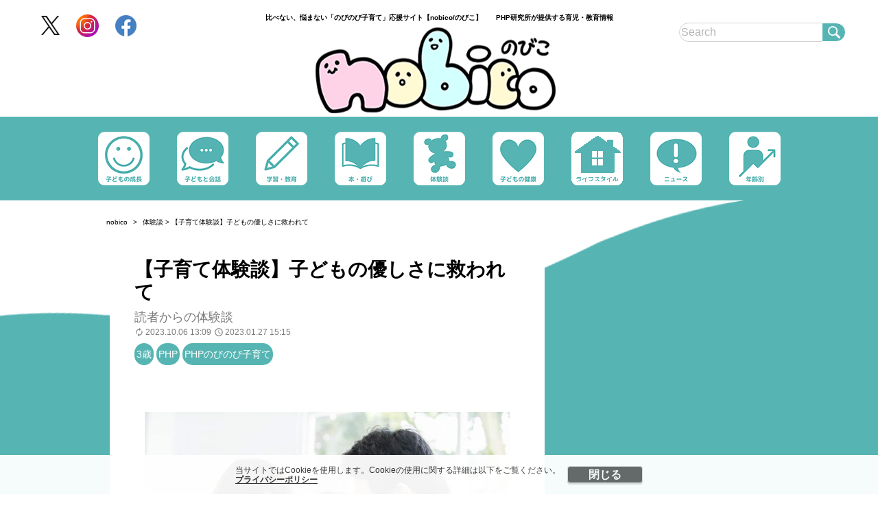

--- FILE ---
content_type: text/html; charset=UTF-8
request_url: https://family.php.co.jp/2023/01/27/post_143/
body_size: 46609
content:
<!DOCTYPE html PUBLIC "-//W3C//DTD XHTML 1.0 Strict//EN" "http://www.w3.org/TR/xhtml1/DTD/xhtml1-strict.dtd">
<html xmlns="http://www.w3.org/1999/xhtml">
<head>
	<!-- Google Tag Manager -->
	<script>(function(w,d,s,l,i){w[l]=w[l]||[];w[l].push({'gtm.start':
		new Date().getTime(),event:'gtm.js'});var f=d.getElementsByTagName(s)[0],
		j=d.createElement(s),dl=l!='dataLayer'?'&l='+l:'';j.async=true;j.src=
		'https://www.googletagmanager.com/gtm.js?id='+i+dl;f.parentNode.insertBefore(j,f);
	})(window,document,'script','dataLayer','GTM-M59W9QH');</script>
	<!-- End Google Tag Manager -->
	<meta http-equiv="Content-Type" content="text/html; charset=UTF-8" />
	<meta name="viewport" content="width=device-width, initial-scale=1.0" />
	<meta http-equiv="Content-Security-Policy" content="upgrade-insecure-requests">
	<title>【子育て体験談】子どもの優しさに救われて|のびのび子育て応援サイト【nobico/のびこ】</title>
	<!--seo-->
	<link rel="canonical" href="https://family.php.co.jp/2023/01/27/post_143/">
	<link rel="prerender" href="https://family.php.co.jp/2023/01/27/post_143/" />
			<meta property="article:author" content="読者からの体験談"/>	<link rel="preload" as="image" href="/wp-content/uploads/2023/01/57260747px-630x441.jpg">			<link rel="amphtml" href="https://family.php.co.jp/2023/01/27/post_143/amp/" />
			<!--/seo-->
	<script>window.dataLayer = window.dataLayer || [];dataLayer.push({"is_single":"1","singlepage":"1"})</script>
	<meta http-equiv="Content-Security-Policy" content="upgrade-insecure-requests">
	<meta name="description" content="幼稚園受験の帰り道、うっかり定期入れを失くしてしまった岡﨑さん。すると、息子さんが...。※本記事は『PHPのびのび子育て』（2021年5月号）に掲載され、..." />
	<meta name="keywords" content="3歳,PHP,PHPのびのび子育て,family_php" />
	<link rel="shortcut icon" href="../img/apple-touch-icon-180x180.png">
	<link rel="apple-touch-icon" href="../img/icon-196x196.png"/>
	<link rel="preconnect" href="https://fonts.googleapis.com">
	<link rel="preconnect" href="https://fonts.gstatic.com" crossorigin>
	<link href="https://fonts.googleapis.com/css2?family=Noto+Sans+JP:wght@300;400;700&display=swap" rel="stylesheet">
	<!--sns系-->
	<meta property="fb:admins" content="" />
	<meta property="fb:app_id" content="276088895845181" />
	<meta property="og:locale" content="ja_JP" />
	<meta property="og:type" content="website" />
	<meta property="og:title" content="【子育て体験談】子どもの優しさに救われて" />
	<meta property="og:description" content="幼稚園受験の帰り道、うっかり定期入れを失くしてしまった岡﨑さん。すると、息子さんが...。※本記事は『PHPのびのび子育て』（2021年5月号）に掲載され、..." />
	<meta property="og:url" content="https://family.php.co.jp/2023/01/27/post_143/" />
	<meta property="og:site_name" content="nobico | nobico/のびこ｜比べない、悩まない「のびのび子育て」応援サイト" />
	<meta property="og:image" content="https://family.php.co.jp/wp-content/uploads/2023/01/57260747px.jpg" />
	<meta property="image_src" content="https://family.php.co.jp/wp-content/uploads/2023/01/57260747px.jpg" />
	<meta name="twitter:card" content="summary_large_image" />
	<meta name="twitter:site" content="@php_nobinobi" />
	<meta name="twitter:url" content="https://family.php.co.jp/2023/01/27/post_143/" />
	<meta name="twitter:title" content="【子育て体験談】子どもの優しさに救われて" />
	<meta name="twitter:description" content="幼稚園受験の帰り道、うっかり定期入れを失くしてしまった岡﨑さん。すると、息子さんが...。※本記事は『PHPのびのび子育て』（2021年5月号）に掲載され、..." />
	<meta name="twitter:image" content="https://family.php.co.jp/wp-content/uploads/2023/01/57260747px.jpg" />
	<script type='application/ld+json'>{"@context":"https:\/\/schema.org","@graph":[{"@type":"Organization","@id":"https:\/\/family.php.co.jp\/#organization","url":"https:\/\/www.php.co.jp\/","logo":"https:\/\/www.php.co.jp\/image?url=%2Fimg%2Flogo_g.webp","name":"\u682a\u5f0f\u4f1a\u793e\u30d4\u30fc\u30a8\u30a4\u30c1\u30d4\u30fc\u7814\u7a76\u6240","description":"\u51fa\u7248\u4e8b\u696d","email":"book@php.co.jp","telephone":"+81-075-681-8818","address":{"@type":"PostalAddress","streetAddress":"\u5357\u533a\u897f\u4e5d\u6761\u5317\u30ce\u5185\u753a11\u756a\u5730","addressLocality":"\u4eac\u90fd\u5e02","addressCountry":"JP","addressRegion":"\u4eac\u90fd\u5e9c","postalCode":"601-8411"},"image":"https:\/\/www.php.co.jp\/image?url=%2Fimg%2Flogo_g.webp"},{"@type":"WebSite","@id":"https:\/\/family.php.co.jp#website","name":"nobico\uff08\u306e\u3073\u3053\uff09","url":"https:\/\/family.php.co.jp","description":"nobico\u306f\u3010\u6bd4\u3079\u306a\u3044\u3001\u60a9\u307e\u306a\u3044\u300c\u306e\u3073\u306e\u3073\u5b50\u80b2\u3066\u300d\u5fdc\u63f4\u30b5\u30a4\u30c8\u3011\u3067\u3059\u3002\u6210\u9577\u3001\u767a\u9054\u3001\u5b66\u7fd2\u306a\u3069\u3001\u7686\u69d8\u304c\u4e0d\u5b89\u3084\u7591\u554f\u306b\u601d\u3046\u30c6\u30fc\u30de\u3092\u7a4d\u6975\u7684\u306b\u53d6\u308a\u4e0a\u3052\u3001\u5c02\u9580\u5bb6\u306b\u3088\u308b\u78ba\u304b\u306a\u60c5\u5831\u3084\u4f53\u9a13\u8ac7\u3092\u591a\u304f\u63b2\u8f09\u3057\u3066\u3044\u307e\u3059\u3002","publisher":{"@id":"https:\/\/family.php.co.jp\/#organization"},"potentialAction":{"@type":"SearchAction","target":"https:\/\/family.php.co.jp\/?s={search_term_string}","query-input":"required name=search_term_string"}},{"@type":["NewsArticle"],"@id":"https:\/\/family.php.co.jp\/2023\/01\/27\/post_143\/#newsarticle","headline":"\u3010\u5b50\u80b2\u3066\u4f53\u9a13\u8ac7\u3011\u5b50\u3069\u3082\u306e\u512a\u3057\u3055\u306b\u6551\u308f\u308c\u3066","datePublished":"2023-10-06T13:09:03+09:00","dateModified":"2023-01-27T15:15:20+09:00","keywords":"3\u6b73,PHP,PHP\u306e\u3073\u306e\u3073\u5b50\u80b2\u3066,family_php","mainEntityOfPage":{"@id":"https:\/\/family.php.co.jp\/2023\/01\/27\/post_143\/#WebPage"},"isPartOf":{"@id":"https:\/\/family.php.co.jp\/2023\/01\/27\/post_143\/#WebPage"},"image":{"@id":"https:\/\/family.php.co.jp\/2023\/01\/27\/post_143\/#primaryimage"},"publisher":{"@id":"https:\/\/family.php.co.jp\/#organization"},"author":[{"@id":"https:\/\/family.php.co.jp\/#\/schema\/person\/143authors0"}]},{"@type":["WebPage"],"@id":"https:\/\/family.php.co.jp\/2023\/01\/27\/post_143\/#WebPage","url":"https:\/\/family.php.co.jp\/2023\/01\/27\/post_143\/","inLanguage":"ja-JP","name":"\u3010\u5b50\u80b2\u3066\u4f53\u9a13\u8ac7\u3011\u5b50\u3069\u3082\u306e\u512a\u3057\u3055\u306b\u6551\u308f\u308c\u3066|\u306e\u3073\u306e\u3073\u5b50\u80b2\u3066\u5fdc\u63f4\u30b5\u30a4\u30c8\u3010nobico\/\u306e\u3073\u3053\u3011","datePublished":"2023-10-06T13:09:03+09:00","dateModified":"2023-01-27T15:15:20+09:00","description":"\u5e7c\u7a1a\u5712\u53d7\u9a13\u306e\u5e30\u308a\u9053\u3001\u3046\u3063\u304b\u308a\u5b9a\u671f\u5165\u308c\u3092\u5931\u304f\u3057\u3066\u3057\u307e\u3063\u305f\u5ca1\ufa11\u3055\u3093\u3002\u3059\u308b\u3068\u3001\u606f\u5b50\u3055\u3093\u304c...\u3002\u203b\u672c\u8a18\u4e8b\u306f\u300ePHP\u306e\u3073\u306e\u3073\u5b50\u80b2\u3066\u300f\uff082021\u5e745\u6708\u53f7\uff09\u306b\u63b2\u8f09\u3055\u308c\u3001...","isPartOf":{"@id":"https:\/\/family.php.co.jp#website"},"breadcrumb":{"@id":"https:\/\/family.php.co.jp\/2023\/01\/27\/post_143\/#breadcrumb"},"primaryImageOfPage":{"@id":"https:\/\/family.php.co.jp\/2023\/01\/27\/post_143\/#primaryimage"}},{"@type":["ImageObject"],"@id":"https:\/\/family.php.co.jp\/2023\/01\/27\/post_143\/#primaryimage","url":"https:\/\/family.php.co.jp\/wp-content\/uploads\/2023\/01\/57260747px.jpg","width":1200,"height":840},{"@type":"Person","@id":"https:\/\/family.php.co.jp\/#\/schema\/person\/143authors0","name":"\u8aad\u8005\u304b\u3089\u306e\u4f53\u9a13\u8ac7"},{"@type":"BreadcrumbList","@id":"https:\/\/family.php.co.jp\/2023\/01\/27\/post_143\/#breadcrumb","itemListElement":[{"@type":"ListItem","position":1,"item":{"@type":"WebPage","@id":"https:\/\/family.php.co.jp","url":"https:\/\/family.php.co.jp","name":"HOME"}},{"@type":"ListItem","position":2,"item":{"@type":"WebPage","@id":"https:\/\/family.php.co.jp\/category\/experience\/","url":"https:\/\/family.php.co.jp\/category\/experience\/","name":"\u4f53\u9a13\u8ac7\u30cb\u30e5\u30fc\u30b9"}},{"@type":"ListItem","position":3,"item":{"@type":"WebPage","@id":"https:\/\/family.php.co.jp\/2023\/01\/27\/post_143\/","url":"https:\/\/family.php.co.jp\/2023\/01\/27\/post_143\/","name":"\u3010\u5b50\u80b2\u3066\u4f53\u9a13\u8ac7\u3011\u5b50\u3069\u3082\u306e\u512a\u3057\u3055\u306b\u6551\u308f\u308c\u3066"}}]}]}</script>
		<meta name='robots' content='max-image-preview:large' />
<style id='classic-theme-styles-inline-css' type='text/css'>
/*! This file is auto-generated */
.wp-block-button__link{color:#fff;background-color:#32373c;border-radius:9999px;box-shadow:none;text-decoration:none;padding:calc(.667em + 2px) calc(1.333em + 2px);font-size:1.125em}.wp-block-file__button{background:#32373c;color:#fff;text-decoration:none}
</style>
<link rel='stylesheet' id='style-css' href='https://family.php.co.jp/wp-content/themes/family_php/pc/style.css?ver=20250204' type='text/css' media='all' />
<link rel='stylesheet' id='style-slick-css' href='https://family.php.co.jp/wp-content/themes/family_php/pc/style-slick.css?ver=20250120' type='text/css' media='all' />
<script type="text/javascript"  src="https://codoc.jp/js/cms.js?ver=6.5.7" id="codoc-injector-js-js"  data-usercode="p5JQGNyCBw" defer></script>
<style>.grecaptcha-badge { visibility: hidden; }</style>
<link rel="icon" href="/wp-content/themes/family_php/img/site-icon-80.png" sizes="32x32" />
<link rel="icon" href="/wp-content/themes/family_php/img/logo-smartnews-family_php.png" sizes="192x192" />
<link rel="apple-touch-icon" href="/wp-content/themes/family_php/img/logo-smartnews-family_php.png" />
<meta name="msapplication-TileImage" content="/wp-content/themes/family_php/img/logo-smartnews-family_php.png" />
	<!--pfa_pc_in_head_tag-->
<script async src="https://pagead2.googlesyndication.com/pagead/js/adsbygoogle.js?client=ca-pub-8583711850758836" crossorigin="anonymous"></script>
<!--//pfa_pc_in_head_tag-->
		<script async type="application/javascript" src="https://news.google.com/swg/js/v1/swg-basic.js"></script>
	<script>
	(self.SWG_BASIC = self.SWG_BASIC || []).push( basicSubscriptions => {
		basicSubscriptions.init({ type: "NewsArticle", isPartOfType: ["Product"], isPartOfProductId: "CAowrY_JCw:openaccess", clientOptions: { theme: "light", lang: "ja" }, });
	});
	</script>
	
</head>
<body class="home blog">
<div class="body_wrap">
<div class="cookie-consent">
    <div class="cookie-text">当サイトではCookieを使用します。Cookieの使用に関する詳細は以下をご覧ください。
        <a href="https://family.php.co.jp/cookie/">プライバシーポリシー</a>
    </div>
    <div class="cookie-agree">閉じる</div>
</div>
<!-- Google Tag Manager (noscript) -->
<noscript><iframe src="https://www.googletagmanager.com/ns.html?id=GTM-M59W9QH"
                  height="0" width="0" style="display:none;visibility:hidden"></iframe></noscript>
<!-- End Google Tag Manager (noscript) -->
<div id="header" style="height: 170px;margin-bottom: 120px;">
    <div class="headInner">
        <h1 class="lead">比べない、悩まない「のびのび子育て」応援サイト【nobico/のびこ】　　PHP研究所が提供する育児・教育情報
        </h1>
        <div class="control">
            <div class="sns">
                <div><a href="https://twitter.com/PHP_nobico" target="_blank"><img src="https://family.php.co.jp/wp-content/themes/family_php/pc/img/icon_twitter.png" width="27" height="27" alt="Twitter"></a></div>
                <div><a href="https://www.instagram.com/php_nobico/" target="_blank"><img src="https://family.php.co.jp/wp-content/themes/family_php/pc/img/icon_insta.svg" width="33" height="33" alt="Instagram"></a></div>
                <div><a href="https://www.facebook.com/family.P" target="_blank"><img src="https://family.php.co.jp/wp-content/themes/family_php/pc/img/icon_facebook.png" width="31" height="31" alt="facebook"></a></div>
            </div>
            			<div class="search">
            				<form action="/" method="GET">
            					<input type="text" name="s" placeholder="Search"><button type="submit">検索</button>
            				</form>
            			</div>
        </div>
        <div class="logo"><a href="https://family.php.co.jp/"><img src="https://family.php.co.jp/wp-content/themes/family_php/pc/img/logo.png" width="350" height="125" alt="nobico"></a></div>
    </div>
</div>
<!-- #header -->
<div class="breadcrumb"><ol><li class="breadcrumb__item"><a href="https://family.php.co.jp">nobico</a></li><li class="breadcrumb__item"><a href="https://family.php.co.jp/category/experience/"><span>体験談</span></a></li><span>&nbsp;&gt;&nbsp;<span>【子育て体験談】子どもの優しさに救われて</span></span></ol></div><!-- .breadcrumb -->

<div id="topContent">
	<div class="content-wrapper">
		<main id="main" class="single" role="main" style="background-color: #FFF;">
			<article class="post" style="padding: 1em 1em 0 1em;">
				<header class="postHead">
					<h1 class="title">【子育て体験談】子どもの優しさに救われて</h1>
                    <div class="info">
                        <div class="author">読者からの体験談</div>
                        <div>
                            <span class="time" style="font-size: 12px;"><img class="date_icon" src="https://family.php.co.jp/wp-content/themes/family_php/pc/img/icon-modified.svg" width="14" height="18" alt="" style="margin: 4px 2px 0 0;filter: invert(50%) sepia(0%) saturate(11%) hue-rotate(143deg) brightness(101%) contrast(87%);}">2023.10.06 13:09</span>
                            <span class="time" style="font-size: 12px;"><img class="date_icon" src="https://family.php.co.jp/wp-content/themes/family_php/pc/img/icon-published.svg" width="14" height="18" alt="" style="margin: 4px 2px 0 0;filter: invert(50%) sepia(0%) saturate(11%) hue-rotate(143deg) brightness(101%) contrast(87%);}">2023.01.27 15:15</span>
                        </div>
                    </div>
                    <div class="entryTagList" style="margin: 0.5em 0;"><span data-ga_lab="articleList_tags_3歳"><a style="font-weight: unset;" href="https://family.php.co.jp/tag/3%e6%ad%b3/">3歳</a></span><span data-ga_lab="articleList_tags_PHP"><a style="font-weight: unset;" href="https://family.php.co.jp/tag/php/">PHP</a></span><span data-ga_lab="articleList_tags_PHPのびのび子育て"><a style="font-weight: unset;" href="https://family.php.co.jp/tag/php%e3%81%ae%e3%81%b3%e3%81%ae%e3%81%b3%e5%ad%90%e8%82%b2%e3%81%a6/">PHPのびのび子育て</a></span></div>
				</header>

				<div class="entrybody">
											<p><img fetchpriority="high" decoding="async" src="/wp-content/uploads/2023/01/57260747px-630x441.jpg" alt="【子育て体験談】子どもの優しさに救われての画像1" width="630" height="441" /></p><ul style="margin: auto"><li class="category" style="padding: 0.5em 0;"><a href="https://family.php.co.jp/category/experience/">体験談</a></li></ul>
<p><strong>幼稚園受験の帰り道、うっかり定期入れを失くしてしまった岡﨑さん。すると、息子さんが&#8230;。</strong><br />
※本記事は『PHPのびのび子育て』（2021年5月号）に掲載され、WEBサイト「PHPファミリー」にて公開されたものです</p>
<h2 class="line">子どもの優しさに救われて～負けそうな私を立ち直らせてくれたできごと</h2>
<p>私には、３歳になったばかりの息子がいます。親のひいき目かもしれませんが、思慮深く、思いやりのある優しい子です。</p>
<p>ある日曜日。２つめの幼稚園受験を終えた、電車での帰り道のことです。ほっとしつつ、多忙な夫と直前まで幼稚園選びの方針をすり合わせることができず、朝からきつい言葉を受けて落ち込んでいました。</p>
<p>面接後に公園に寄って、力尽きてスヤスヤと眠る息子を抱え、愛おしい重みを感じながら、私も座席でウトウトしてしまいました。最寄り駅につき、改札を通ろうとすると、定期入れが見当たりません。焦って鞄を慌ただしく漁るも、やっぱりない。どうしよう、大事なものを&#8230;&#8230;。</p><div style="margin: 0 auto 20px auto;"><!--pfa_pc_in_article01-->
<!--nobico_pc_in-article1-->
<ins class="adsbygoogle"
     style="display:block; text-align:center;"
     data-ad-layout="in-article"
     data-ad-format="fluid"
     data-ad-client="ca-pub-8583711850758836"
     data-ad-slot="7139102617"></ins>
<script>
     (adsbygoogle = window.adsbygoogle || []).push({});
</script>
<!--//pfa_pc_in_article01--></div>
<p>夫の冷ややかな目線を感じながら、今朝の口論を思い出し、青ざめる私。夫と言い合う気力は、私にはもうありませんでした。すると、目を覚ましてしまった息子がきょとんとしつつ、すぐに事情を察して、</p>
<p>「だいじょうぶだよー！　ぜったい、ぜったい見つかるからね。車掌さんが、見つけて、○○駅（最寄り駅）まで、持ってきてくれるからね。○○ちゃんが（息子自身のこと）、お母さんに、とどけてあげるからね！」と、何度も何度も言ってくれたのです。</p>
<p>その力強く、優しい言葉に、目頭が熱くなるのを抑えられませんでした。<br />
ありがとう、ありがとう。何度も息子にお礼を言い、抱きしめました。<br />
おかげさまで、定期入れは無事、最寄り駅からほど近い駅で見つかり、後日、息子と取りに行きました。</p>
<p>駅の奥の奥にある落とし物窓口へ、文句ひとつ言わず張り切ってついてきてくれた息子。本当に頼もしく、救われる思いでした。</p>
<p>その後も、折りに触れて、<br />
「お母さん、大好きだよ〜」<br />
「お母さん、生まれてきてくれて、ありがとう」<br />
と、ぎゅっと抱きついてくれる息子に、日々どれだけ癒やされ、活力をもらっていることでしょう。</p>
<p>息子を授かったこと、優しく成長してくれていることに、感謝してもしきれません。息子は、まだ生まれて３年。もちろん、ありのままの感情そのままに、機嫌を損ねたりすることもあります。</p>
<p>ですが、今回の出来事は、息子の心の成長と優しさを実感することができる大切な思い出になりました。子どもの純粋無垢で、素直な感情表現には、大人の私たちも学ばされることが多くあります。</p>
<p>私も息子を見習って、これからは素直に、相手を思いやる気持ち、安心させてあげたいという気持ちを、伝えていきたいと思いました。<br />
息子に、心からのありがとう。<br />
<br />
岡崎華（東京都）<br />
</p><div style="margin: 0 auto 20px auto;"></div>									</div>
				
				<div class="authorinfo"><div class="authorinfo__image"><img src="/wp-content/uploads/2024/08/authorlogo3.jpg" width="128" height="128" alt="nobico（のびこ）編集部" loading="lazy" /></div><div class="authorinfo__txt "><p class="authorinfo__title"><a href="https://family.php.co.jp/authors/nobico/">nobico（のびこ）編集部</a></p><p>PHP研究所が提供する育児・教育情報。比べない、悩まない「のびのび子育て」応援サイト。</p><p>X:<a href="https://twitter.com/PHP_nobico" target="_blank">@PHP_nobico</a></p><p>Instagram:<a href="https://www.instagram.com/php_nobico/" target="_blank">@php_nobico</a></p></div></div>
        <div class="bookinfo">
                </div>
			</article>
            <div class="pager-wrapper">
                <div class="pager">
                                    </div>
            </div>
            <!-- .pager -->
									<div id="relationEntry">
						<h3 class="titlebar">関連記事</h3>
						<ul><li class="hasphoto"><a href="https://family.php.co.jp/2023/02/01/post_356/"></a><h3 class="relation_title"><a href="https://family.php.co.jp/2023/02/01/post_356/">【子育て体験談】&#8221;ニコニコ笑顔&#8221;で乗り越えていける</a></h3></li><li class="hasphoto"><a href="https://family.php.co.jp/2023/02/01/post_333/"></a><h3 class="relation_title"><a href="https://family.php.co.jp/2023/02/01/post_333/">【子育て体験談】いつか大きくなる君へ</a></h3></li><li class="hasphoto"><a href="https://family.php.co.jp/2023/02/01/post_292/"></a><h3 class="relation_title"><a href="https://family.php.co.jp/2023/02/01/post_292/">【子育て体験談】失敗は成功のもと</a></h3></li></ul>					</div>
				                        <!--pfa_pc_entry_under-->
<!--nobico_pc_multiplex-->
<ins class="adsbygoogle"
     style="display:block"
     data-ad-format="autorelaxed"
     data-ad-client="ca-pub-8583711850758836"
　  data-matched-content-rows-num="6"
     data-matched-content-columns-num="2"
     data-matched-content-ui-type="image_stacked"
     data-ad-slot="9170262711"></ins>
<script>
     (adsbygoogle = window.adsbygoogle || []).push({});
</script>
<!--//pfa_pc_entry_under-->                        <section class="topSection">
                <div class="topSectionConents">
                    <div class="topSectionTitle">
                        <span><img src="https://family.php.co.jp/wp-content/themes/family_php/pc/img/recommend.png" alt="logo"></span>
                        <h2 class="titleText">編集部おすすめ</h2>
                    </div>
                    <div class="topSectionConentsInner">
                        <div class="topSectionConents_item"><span class="newIcon"></span><div class="postwrapper"><article class="postBox"><div class="image"><a href="https://family.php.co.jp/2025/11/19/post_38910/"><img src="/wp-content/uploads/2025/11/2511mario06-320x224.jpg" width="320" height="240" alt="マリオのつみきで６歳も本気遊び！「つみきマリオ スペシャルセット」が大きくなっても夢中で遊べる理由" loading="lazy" /></a><ul><li class="category"><a href="https://family.php.co.jp/category/interst/">本・遊び</a></li></ul></div><div class="text"><div class="entryTitle"><a href="https://family.php.co.jp/2025/11/19/post_38910/">マリオのつみきで６歳も本気遊び！「つみきマリオ スペシャルセット」が大きくなっても夢中で遊べる理由</a><ul><li class="time">nobico編集部[PR]</li><li class="time" style="font-size: 12px;">2026.01.20</li></ul></div></div></article><span class="entryTagList"><span data-ga_lab="articleList_tags_PR"><a style="font-weight: unset;" href="https://family.php.co.jp/tag/pr/">PR</a></span><span data-ga_lab="articleList_tags_おもちゃ"><a style="font-weight: unset;" href="https://family.php.co.jp/tag/%e3%81%8a%e3%82%82%e3%81%a1%e3%82%83/">おもちゃ</a></span><span data-ga_lab="articleList_tags_マイマリオ"><a style="font-weight: unset;" href="https://family.php.co.jp/tag/%e3%83%9e%e3%82%a4%e3%83%9e%e3%83%aa%e3%82%aa/">マイマリオ</a></span><span data-ga_lab="articleList_tags_マリオ"><a style="font-weight: unset;" href="https://family.php.co.jp/tag/%e3%83%9e%e3%83%aa%e3%82%aa/">マリオ</a></span><span data-ga_lab="articleList_tags_任天堂"><a style="font-weight: unset;" href="https://family.php.co.jp/tag/%e4%bb%bb%e5%a4%a9%e5%a0%82/">任天堂</a></span><span data-ga_lab="articleList_tags_未就学児"><a style="font-weight: unset;" href="https://family.php.co.jp/tag/%e6%9c%aa%e5%b0%b1%e5%ad%a6%e5%85%90/">未就学児</a></span><span data-ga_lab="articleList_tags_遊び"><a style="font-weight: unset;" href="https://family.php.co.jp/tag/%e9%81%8a%e3%81%b3/">遊び</a></span></span></div></div><div class="topSectionConents_item"><span class="newIcon"></span><div class="postwrapper"><article class="postBox"><div class="image"><a href="https://family.php.co.jp/2025/04/29/post_32122/"><img src="/wp-content/uploads/2025/04/90267093px-320x224.jpg" width="320" height="240" alt="発達障害の子が年中になって見せた変化...親子にとってプラスだった「療育通い」（もしかしてうちの子、発達障害!? 第7話）" loading="lazy" /></a><ul><li class="category"><a href="https://family.php.co.jp/category/experience/">体験談</a></li></ul></div><div class="text"><div class="entryTitle"><a href="https://family.php.co.jp/2025/04/29/post_32122/">発達障害の子が年中になって見せた変化...親子にとってプラスだった「療育通い」（もしかしてうちの子、発達障害!? 第7話）</a><ul><li class="time">河原崎美香</li><li class="time" style="font-size: 12px;">2026.01.20</li></ul></div></div></article><span class="entryTagList"><span data-ga_lab="articleList_tags_もしかしてうちの子、発達障害!?"><a style="font-weight: unset;" href="https://family.php.co.jp/tag/%e3%82%82%e3%81%97%e3%81%8b%e3%81%97%e3%81%a6%e3%81%86%e3%81%a1%e3%81%ae%e5%ad%90%e3%80%81%e7%99%ba%e9%81%94%e9%9a%9c%e5%ae%b3/">もしかしてうちの子、発達障害!?</a></span><span data-ga_lab="articleList_tags_河原崎美香"><a style="font-weight: unset;" href="https://family.php.co.jp/tag/%e6%b2%b3%e5%8e%9f%e5%b4%8e%e7%be%8e%e9%a6%99/">河原崎美香</a></span><span data-ga_lab="articleList_tags_療育"><a style="font-weight: unset;" href="https://family.php.co.jp/tag/%e7%99%82%e8%82%b2/">療育</a></span></span></div></div><div class="topSectionConents_item"><span class="newIcon"></span><div class="postwrapper"><article class="postBox"><div class="image"><a href="https://family.php.co.jp/2024/09/05/post_22570/"><img src="/wp-content/uploads/2024/04/240326sydneyishi06-320x224.jpg" width="320" height="240" alt="週7で塾通い「不器用な姉と器用な弟」のその後　東大に合格したのはどっち？" loading="lazy" /></a><ul><li class="category"><a href="https://family.php.co.jp/category/experience/">体験談</a></li></ul></div><div class="text"><div class="entryTitle"><a href="https://family.php.co.jp/2024/09/05/post_22570/">週7で塾通い「不器用な姉と器用な弟」のその後　東大に合格したのはどっち？</a><ul><li class="time">シドニー石井（石井航平）</li><li class="time" style="font-size: 12px;">2026.01.20</li></ul></div></div></article><span class="entryTagList"><span data-ga_lab="articleList_tags_きょうだい"><a style="font-weight: unset;" href="https://family.php.co.jp/tag/%e3%81%8d%e3%82%87%e3%81%86%e3%81%a0%e3%81%84/">きょうだい</a></span><span data-ga_lab="articleList_tags_シドニー石井"><a style="font-weight: unset;" href="https://family.php.co.jp/tag/%e3%82%b7%e3%83%89%e3%83%8b%e3%83%bc%e7%9f%b3%e4%ba%95/">シドニー石井</a></span><span data-ga_lab="articleList_tags_中学受験"><a style="font-weight: unset;" href="https://family.php.co.jp/tag/%e4%b8%ad%e5%ad%a6%e5%8f%97%e9%a8%93/">中学受験</a></span><span data-ga_lab="articleList_tags_中学受験塾"><a style="font-weight: unset;" href="https://family.php.co.jp/tag/%e4%b8%ad%e5%ad%a6%e5%8f%97%e9%a8%93%e5%a1%be/">中学受験塾</a></span><span data-ga_lab="articleList_tags_中学生"><a style="font-weight: unset;" href="https://family.php.co.jp/tag/%e4%b8%ad%e5%ad%a6%e7%94%9f/">中学生</a></span><span data-ga_lab="articleList_tags_小学生"><a style="font-weight: unset;" href="https://family.php.co.jp/tag/%e5%b0%8f%e5%ad%a6%e7%94%9f/">小学生</a></span><span data-ga_lab="articleList_tags_東大"><a style="font-weight: unset;" href="https://family.php.co.jp/tag/%e6%9d%b1%e5%a4%a7/">東大</a></span></span></div></div><div class="topSectionConents_item"><span class="newIcon"></span><div class="postwrapper"><article class="postBox"><div class="image"><a href="https://family.php.co.jp/2024/06/11/post_20033/"><img src="/wp-content/uploads/2024/03/91704797px-320x224.jpg" width="320" height="240" alt="「白い、おか子、ぼう子」を読めますか？ 教わる学年にこだわると漢字が覚えられない理由" loading="lazy" /></a><ul><li class="category"><a href="https://family.php.co.jp/category/study/">学習・教育</a></li></ul></div><div class="text"><div class="entryTitle"><a href="https://family.php.co.jp/2024/06/11/post_20033/">「白い、おか子、ぼう子」を読めますか？ 教わる学年にこだわると漢字が覚えられない理由</a><ul><li class="time">福嶋隆史</li><li class="time" style="font-size: 12px;">2026.01.20</li></ul></div></div></article><span class="entryTagList"><span data-ga_lab="articleList_tags_国語"><a style="font-weight: unset;" href="https://family.php.co.jp/tag/%e5%9b%bd%e8%aa%9e/">国語</a></span><span data-ga_lab="articleList_tags_大和出版"><a style="font-weight: unset;" href="https://family.php.co.jp/tag/%e5%a4%a7%e5%92%8c%e5%87%ba%e7%89%88/">大和出版</a></span><span data-ga_lab="articleList_tags_小学1年"><a style="font-weight: unset;" href="https://family.php.co.jp/tag/%e5%b0%8f%e5%ad%a61%e5%b9%b4/">小学1年</a></span><span data-ga_lab="articleList_tags_小学2年"><a style="font-weight: unset;" href="https://family.php.co.jp/tag/%e5%b0%8f%e5%ad%a62%e5%b9%b4/">小学2年</a></span><span data-ga_lab="articleList_tags_小学3年"><a style="font-weight: unset;" href="https://family.php.co.jp/tag/%e5%b0%8f%e5%ad%a63%e5%b9%b4/">小学3年</a></span><span data-ga_lab="articleList_tags_小学4年"><a style="font-weight: unset;" href="https://family.php.co.jp/tag/%e5%b0%8f%e5%ad%a64%e5%b9%b4/">小学4年</a></span><span data-ga_lab="articleList_tags_小学5年"><a style="font-weight: unset;" href="https://family.php.co.jp/tag/%e5%b0%8f%e5%ad%a65%e5%b9%b4/">小学5年</a></span><span data-ga_lab="articleList_tags_小学6年"><a style="font-weight: unset;" href="https://family.php.co.jp/tag/%e5%b0%8f%e5%ad%a66%e5%b9%b4/">小学6年</a></span><span data-ga_lab="articleList_tags_漢字"><a style="font-weight: unset;" href="https://family.php.co.jp/tag/%e6%bc%a2%e5%ad%97/">漢字</a></span><span data-ga_lab="articleList_tags_福嶋隆史"><a style="font-weight: unset;" href="https://family.php.co.jp/tag/%e7%a6%8f%e5%b6%8b%e9%9a%86%e5%8f%b2/">福嶋隆史</a></span></span></div></div>                    </div>
                </div>
            </section>
		</main>
        <div class="topBigContentsRight">
            <div id="side">
        		<!-- #pc_right-column01 -->
		<div class="module ad" id="pc_right-column01">
			<!-- /pc_right-column01 -->
				<!--pfa_pc_right-column01-->
<!-- nobico_pc_right-column01 -->
<ins class="adsbygoogle"
     style="display:inline-block;width:300px;height:600px"
     data-ad-client="ca-pub-8583711850758836"
     data-ad-slot="9881301478"></ins>
<script>
     (adsbygoogle = window.adsbygoogle || []).push({});
</script>
<!--//pfa_pc_right-column01-->            
		</div>
                        <div class="module" id="feature">
            <img src="https://family.php.co.jp/wp-content/themes/family_php/pc/img/feature.png" width="200px" height="30px" alt="logo">
            <h2>特集 <span><!--pfa_recommendentry_sub_title-->
クリスマスに何がほしい？
<!--//pfa_recommendentry_sub_title--></span></h2>
            <div class="bjRecommendSmall"><a href="https://family.php.co.jp/2025/11/19/post_38910/"><div class="photo"><img src="/wp-content/uploads/2025/11/2511mario06-150x150.jpg" width="80" height="80" alt="マリオのつみきで６歳も本気遊び！「つみきマリオ スペシャルセット」が大きくなっても夢中で遊べる理由" loading="lazy" /></div><div class="txt">マリオのつみきで６歳も本気遊び！「つみきマリオ スペシャルセット」が大きくなっても夢中で遊べる理由</div></a></div><div class="bjRecommendSmall"><a href="https://family.php.co.jp/2025/11/07/post_38958/"><div class="photo"><img src="/wp-content/uploads/2025/11/2511mymario201-150x150.jpg" width="80" height="80" alt="まさかのヨッシーづくし！　親子で楽しめる「マイマリオ(MY MARIO)」最新作" loading="lazy" /></div><div class="txt">まさかのヨッシーづくし！　親子で楽しめる「マイマリオ(MY MARIO)」最新作</div></a></div><div class="bjRecommendSmall"><a href="https://family.php.co.jp/2025/08/29/post_36366/"><div class="photo"><img src="/wp-content/uploads/2025/08/2508tokyotoy01-150x150.jpg" width="80" height="80" alt="日本おもちゃ大賞2025　平成おもちゃが復活受賞？　シルバニア新作やトミカ・プラレールも【東京おもちゃショー】」" loading="lazy" /></div><div class="txt">日本おもちゃ大賞2025　平成おもちゃが復活受賞？　シルバニア新作やトミカ・プラレールも【東京おもちゃショー】」</div></a></div><div class="bjRecommendSmall"><a href="https://family.php.co.jp/2023/12/14/post_13492/"><div class="photo"><img src="/wp-content/uploads/2023/12/231205minecraft01-150x150.jpg" width="80" height="80" alt="英語の原書を買う子どもまで...大人気ゲーム「マイクラ」好きな子が小説にも熱中する理由" loading="lazy" /></div><div class="txt">英語の原書を買う子どもまで...大人気ゲーム「マイクラ」好きな子が小説にも熱中する理由</div></a></div><div class="bjRecommendSmall"><a href="https://family.php.co.jp/2023/12/12/post_13479/"><div class="photo"><img src="/wp-content/uploads/2023/11/72948755px-150x150.jpg" width="80" height="80" alt="【聞いてみた】子どものクリスマスプレゼントはいつまでに用意する？ プレゼント向けの本も紹介" loading="lazy" /></div><div class="txt">【聞いてみた】子どものクリスマスプレゼントはいつまでに用意する？ プレゼント向けの本も紹介</div></a></div>        </div>
        		<!-- #pc_right-column02 -->
		<div class="module ad" id="pc_right-column02">
			<!-- /pc_right-column02 -->
						</div>
                <div class="module" id="rankingTabContentArea">
            <img src="https://family.php.co.jp/wp-content/themes/family_php/pc/img/rannking.png" width="200px" height="30px" alt="logo">
            <div class="areaTitle"><h2>ランキング</h2><span class="rank_update_time">5:30更新</span></div>
            <input type="radio" name="entryRanking" id="switchAll" checked="checked">
            <div id="rankTabArea">
<!--                <ul id="rankTabList">-->
<!--                    <li id="tabAll"><label for="switchAll">総合</label></li>-->
<!--                </ul>-->
            </div>
            <div id="rankingEntry">
                <ol id="rankAll" class="rank_list">
                    <li class="rank count"><span class="rank_number"></span><a href="https://family.php.co.jp/2026/01/20/post_41106/"><div class="photo"><img src="/wp-content/uploads/2023/02/94570634px-166x116.jpg" width="166" height="124" alt="" loading="lazy" /></div><div class="title">「そろそろ帰るよ」が通用しない３歳　５分で遊びをやめさせるには</div></a></li><li class="rank count"><span class="rank_number"></span><a href="https://family.php.co.jp/2026/01/21/post_40929/"><div class="photo"><img src="/wp-content/uploads/2025/11/117521987px-166x116.jpg" width="166" height="124" alt="" loading="lazy" /></div><div class="title">子どもの学習意欲の育て方　</div></a></li><li class="rank count"><span class="rank_number"></span><a href="https://family.php.co.jp/2024/02/08/post_13625/"><div class="photo"><img src="/wp-content/uploads/2023/07/89399323px-166x116.jpg" width="166" height="124" alt="" loading="lazy" /></div><div class="title">思春期の「健全な反抗」と「危険な反抗」は別物</div></a></li><li class="rank count"><span class="rank_number"></span><a href="https://family.php.co.jp/2024/03/12/post_16087/"><div class="photo"><img src="/wp-content/uploads/2024/03/110936111px-166x116.jpg" width="166" height="124" alt="" loading="lazy" /></div><div class="title">なかなか聞けない思春期の男子に起きる変化…精通って？</div></a></li><li class="rank count"><span class="rank_number"></span><a href="https://family.php.co.jp/2025/04/18/post_31845/"><div class="photo"><img src="/wp-content/uploads/2025/04/2504ahneo26-166x116.jpg" width="166" height="124" alt="" loading="lazy" /></div><div class="title">「デザインあ展neo」ってどんな感じ？ Eテレ発の体験型展示【東京・虎ノ門】</div></a></li><li class="rank count"><span class="rank_number"></span><a href="https://family.php.co.jp/2026/01/21/post_40345/"><div class="photo"><img src="/wp-content/uploads/2025/12/2512nintendomuseum10-166x116.jpg" width="166" height="124" alt="" loading="lazy" /></div><div class="title">ニンテンドーミュージアム　体験展示レポ</div></a></li><li class="rank count"><span class="rank_number"></span><a href="https://family.php.co.jp/2023/11/30/post_12214/"><div class="photo"><img src="/wp-content/uploads/2023/01/42741730px-166x116.jpg" width="166" height="124" alt="" loading="lazy" /></div><div class="title">子どものわがままを助長させる「親のNGな叱り方」</div></a></li><li class="rank count"><span class="rank_number"></span><a href="https://family.php.co.jp/2024/12/24/post_27688/"><div class="photo"><img src="/wp-content/uploads/2024/12/241220kishitaniranmaru03-166x116.jpg" width="166" height="124" alt="" loading="lazy" /></div><div class="title">「有名人夫妻の子」では伝わらない岸谷蘭丸さんの苦闘の過去　難病、勉強とどう向き合った？</div></a></li><li class="rank count"><span class="rank_number"></span><a href="https://family.php.co.jp/2023/05/17/post_4348/"><div class="photo"><img src="/wp-content/uploads/2023/04/2304nakaseko6-166x116.jpg" width="166" height="124" alt="" loading="lazy" /></div><div class="title">思春期男子への性教育をどうする？</div></a></li><li class="rank count"><span class="rank_number"></span><a href="https://family.php.co.jp/2026/01/20/post_41458/"><div class="photo"><img src="/wp-content/uploads/2024/07/79063536px-166x116.jpg" width="166" height="124" alt="" loading="lazy" /></div><div class="title">勉強しなさいはなぜ逆効果？子どもの学習意欲奪う仕組み</div></a></li>                </ol>
            </div>
        </div>
                <!-- #pc_right-column03 -->
        <div class="module ad" id="pc_right-column03">
            <!-- /pc_right-column03 -->
            <!--pfa_pc_right-column03-->
<!-- nobico_pc_right-column03 -->
<ins class="adsbygoogle"
     style="display:block"
     data-ad-client="ca-pub-8583711850758836"
     data-ad-slot="6680423069"
     data-ad-format="auto"
     data-full-width-responsive="true"></ins>
<script>
     (adsbygoogle = window.adsbygoogle || []).push({});
</script>
<!--//pfa_pc_right-column03-->        </div>
        	</div><!-- #rankingTabContentArea -->

        </div>
	</div>
</div>
<!-- #content -->
<!--トップページ以外のグロナビ-->
<div class="tab">
    <ul class="categoryList">
        <li><a href="/category/growth"><img src="https://family.php.co.jp/wp-content/themes/family_php/pc/img/growth.png" width="75" height="75" alt="logo"></a></li>
        <li><a href="/category/communication"><img src="https://family.php.co.jp/wp-content/themes/family_php/pc/img/communication.png" width="75" height="75" alt="logo"></a></li>
        <li><a href="/category/study"><img src="https://family.php.co.jp/wp-content/themes/family_php/pc/img/study.png" width="75" height="75" alt="logo"></a></li>
        <li><a href="/category/interst"><img src="https://family.php.co.jp/wp-content/themes/family_php/pc/img/interst.png" width="75" height="75" alt="logo"></a></li>
        <li><a href="/category/experience"><img src="https://family.php.co.jp/wp-content/themes/family_php/pc/img/experience.png" width="75" height="75" alt="logo"></a></li>
        <li><a href="/category/health"><img src="https://family.php.co.jp/wp-content/themes/family_php/pc/img/health.png" width="75" height="75" alt="logo"></a></li>
        <li><a href="/category/lifestyle"><img src="https://family.php.co.jp/wp-content/themes/family_php/pc/img/lifestyle.png" width="75" height="75" alt="logo"></a></li>
        <li><a href="/category/news"><img src="https://family.php.co.jp/wp-content/themes/family_php/pc/img/news.png" width="75" height="75" alt="logo"></a></li>
        <li><a href="/age"><img src="https://family.php.co.jp/wp-content/themes/family_php/pc/img/age.png" width="75" height="75" alt="logo"></a></li>
    </ul>
</div>
<div id="footer">
	<div class="footInner">
		<div class="footTop">
			<div id="logoFoot"><a href="https://family.php.co.jp/"><img src="https://family.php.co.jp/wp-content/themes/family_php/pc/img/logo.png" width="150" height="36" alt="nobico" loading="lazy"></a></div>
			<div class="footerLinks">
				<div class="linkText"><a href="https://family.php.co.jp/companyinfo">nobico(のびこ)とは?</a></div>
				<div class="linkText"><a href="https://family.php.co.jp/privacy">プライバシーポリシー</a></div>
				<div class="linkText"><a href="https://family.php.co.jp/cookie/">Cookieポリシー</a></div>
				<div class="linkText"><a href="https://www.php.co.jp/">PHP研究所コーポレートサイト</a></div>
				<div class="linkText"><a href="/authors">著者一覧</a></div>
			</div>
		</div>
		<div class="footUnder">
			<div class="footer-Left">
				<div class="content"><img src="https://family.php.co.jp/wp-content/themes/family_php/pc/img/contact.png" width="150" height="36" alt="contact" loading="lazy"></div>
				<div><a href="/articleinfo"><img src="https://family.php.co.jp/wp-content/themes/family_php/pc/img/contactArticle.png" width="150" height="36" alt="contact" loading="lazy"></a></div>
				<div><a href="/adinfo"><img src="https://family.php.co.jp/wp-content/themes/family_php/pc/img/contactAd.png" width="150" height="36" alt="contact" loading="lazy"></a></div>
				<div class="sns">
					<div><a href="https://twitter.com/PHP_nobico" target="_blank"><img src="https://family.php.co.jp/wp-content/themes/family_php/pc/img/icon_twitter.png" width="27" height="27" alt="Twitter" loading="lazy"></a></div>
                    <div><a href="https://www.instagram.com/php_nobico/" target="_blank"><img src="https://family.php.co.jp/wp-content/themes/family_php/pc/img/icon_insta.svg" width="33" height="33" alt="Instagram" loading="lazy"></a></div>
                    <div><a href="https://www.facebook.com/family.P" target="_blank"><img src="https://family.php.co.jp/wp-content/themes/family_php/pc/img/icon_facebook.png" width="31" height="31" alt="facebook" loading="lazy"></a></div>
				</div>
			</div>
		</div>
		<p class="copyright">Copyright PHP研究所　All rights reserved.</p>
	</div>
</div>
<script type="text/javascript" src="https://family.php.co.jp/wp-content/themes/family_php/pc/js/jquery.min.js?ver=20230202" id="jquery.min-js-js"></script>
<script type='text/javascript'>
    (function() {
        const expire = 365; // 有効期限（日）
        let cc = document.querySelector('.cookie-consent');
        let ca = document.querySelector('.cookie-agree');
        const flag = localStorage.getItem('popupFlag');
        if (flag != null) {
            const data = JSON.parse(flag);
            if (data['value'] == 'true') {
                popup();
            } else {
                const current = new Date();
                if (current.getTime() > data['expire']) {
                    setWithExpiry('popupFlag', 'true', expire);
                    popup();
                }
            }
        } else {
            setWithExpiry('popupFlag', 'true', expire);
            popup();
        }
        ca.addEventListener('click', () => {
            cc.classList.add('cc-hide1');
            setWithExpiry('popupFlag', 'false', expire);
        });

        function setWithExpiry(key, value, expire) {
            const current = new Date();
            expire = current.getTime() + expire * 24 * 3600 * 1000;
            const item = {
                value: value,
                expire: expire
            };
            localStorage.setItem(key, JSON.stringify(item));
        }

        function popup() {
            cc.classList.add('is-show');
        }
    }());
</script>
</div>

<script>
    /*外部リンクにnofollow を付与 jQueryを使わない*/
    (function () {
        document.addEventListener('DOMContentLoaded', function() {
            var myatag = document.getElementsByTagName('a');
            var ignores  = new RegExp("(family\.php\.co\.jp\/|^\/)", "i");
            var ignores  = new RegExp("(php\.co\.jp\/|^\/)", "i");
            var myDomain = new RegExp(location.host, "i");
            for (var i = 0; i < myatag.length; i++) {
                aHref = myatag[i].getAttribute("href");
                if (aHref) {
                    if (!aHref.match(ignores)) {
                        /*class rel_followがある場合はfollowが入る*/
                        if(myatag[i].classList.contains('rel_follow')){
                            myatag[i].setAttribute("rel", "follow");
                            /*class removerelがある場合はタグをつけない*/
                        }else if (myatag[i].classList.contains("removerel")){
                            /*同一ドメインの場合はタグをつけない*/
                        }else if (aHref.match(myDomain)){
                        }else{
                            myatag[i].setAttribute("rel", "nofollow noopener noreferrer");
                        }
                    }
                }
            }
        });
    }());
</script></body>
</html>

--- FILE ---
content_type: text/html; charset=utf-8
request_url: https://www.google.com/recaptcha/api2/aframe
body_size: 266
content:
<!DOCTYPE HTML><html><head><meta http-equiv="content-type" content="text/html; charset=UTF-8"></head><body><script nonce="282hUoA30cSAVBneSUK7Hg">/** Anti-fraud and anti-abuse applications only. See google.com/recaptcha */ try{var clients={'sodar':'https://pagead2.googlesyndication.com/pagead/sodar?'};window.addEventListener("message",function(a){try{if(a.source===window.parent){var b=JSON.parse(a.data);var c=clients[b['id']];if(c){var d=document.createElement('img');d.src=c+b['params']+'&rc='+(localStorage.getItem("rc::a")?sessionStorage.getItem("rc::b"):"");window.document.body.appendChild(d);sessionStorage.setItem("rc::e",parseInt(sessionStorage.getItem("rc::e")||0)+1);localStorage.setItem("rc::h",'1769035062621');}}}catch(b){}});window.parent.postMessage("_grecaptcha_ready", "*");}catch(b){}</script></body></html>

--- FILE ---
content_type: text/css
request_url: https://family.php.co.jp/wp-content/themes/family_php/pc/style-slick.css?ver=20250120
body_size: 2710
content:
.slick-slider{position:relative;display:block;box-sizing:border-box;-webkit-touch-callout:none;-webkit-user-select:none;user-select:none;touch-action:pan-y;-webkit-tap-highlight-color:transparent}.slick-list{position:relative;overflow:hidden;display:block;margin:0;padding:0}.slick-list:focus{outline:none}.slick-list.dragging{cursor:pointer;cursor:hand}.slick-slider .slick-list,.slick-slider .slick-track{transform:translate3d(0,0,0);text-align:center}.slick-track{position:relative;left:0;top:0;display:block;margin-left:auto;margin-right:auto}.slick-track:after,.slick-track:before{content:"";display:table}.slick-track:after{clear:both}.slick-loading .slick-track{visibility:hidden}.slick-slide{float:left;height:100%;min-height:1px;display:none}[dir=rtl] .slick-slide{float:right}.slick-slide.slick-loading img{display:none}.slick-slide.dragging img{pointer-events:none}.slick-initialized .slick-slide{display:block}.slick-loading .slick-slide{visibility:hidden}.slick-vertical .slick-slide{display:block;height:auto;border:1px solid transparent}.slick-arrow.slick-hidden{display:none}#sliderArticle{box-sizing:border-box;position:relative;min-height:500px}#sliderArticle .sliderArticle_item{width:655px;position:relative;background-color:#fff}#sliderArticle .sliderArticle_item a{display:block}#sliderArticle .sliderArticle_item .sliderArticle-image{margin:0;padding:0}#sliderArticle .sliderArticle_item .sliderArticle-image img{width:100%;height:500px;object-fit:cover}#sliderArticle .sliderArticle_item .sliderArticle-text{box-sizing:border-box;position:absolute;z-index:2;width:670px;padding:0 20px;bottom:100px}#sliderArticle .sliderArticle_item .sliderArticle-text .titleText{font-size:28px;line-height:1.6;color:#000;background-color:rgba(255,255,255,0.75);text-align:left;border-top-right-radius:40px;border-bottom-right-radius:40px;position:absolute;left:0;bottom:-60px;padding:5px 20px 5px 5px}#sliderArticle .sliderArticle_item .sliderArticle-text .titleText_under{line-height:1.6;color:#000;background-color:rgba(255,255,255,0.5);text-align:left;border-top-right-radius:40px;border-bottom-right-radius:40px;position:absolute;left:0;padding:5px;bottom:-55px}#sliderArticle .sliderArticle_item .sliderArticle-text .movieTime{text-align:right}#sliderArticle .sliderArticle_item .sliderArticle-text .movieTime .timeText{background-color:#000;color:#fff;line-height:1;padding:3px 5px}#sliderArticle .slick-dots{text-align:center;position:absolute;bottom:0;left:50%;transform:translate(-50%,0);width:340px;display:flex;justify-content:space-around}#sliderArticle .slick-dots li button{position:relative;text-indent:-9999px;padding:0;border:none;height:4px;width:60px;background-color:#fff;cursor:pointer}#sliderArticle .slick-dots li.slick-active button{background-color:#676767;cursor:default}
/*# sourceMappingURL=style-slick.css.map */